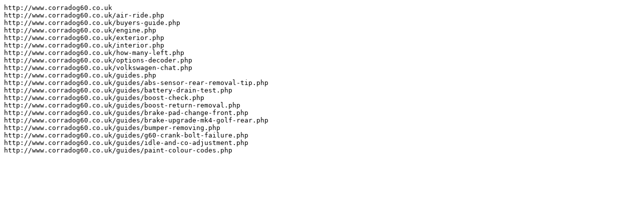

--- FILE ---
content_type: text/plain; charset=UTF-8
request_url: https://www.corradog60.co.uk/sitemap.txt
body_size: 33
content:
http://www.corradog60.co.uk
http://www.corradog60.co.uk/air-ride.php
http://www.corradog60.co.uk/buyers-guide.php
http://www.corradog60.co.uk/engine.php
http://www.corradog60.co.uk/exterior.php
http://www.corradog60.co.uk/interior.php
http://www.corradog60.co.uk/how-many-left.php
http://www.corradog60.co.uk/options-decoder.php
http://www.corradog60.co.uk/volkswagen-chat.php
http://www.corradog60.co.uk/guides.php
http://www.corradog60.co.uk/guides/abs-sensor-rear-removal-tip.php
http://www.corradog60.co.uk/guides/battery-drain-test.php
http://www.corradog60.co.uk/guides/boost-check.php
http://www.corradog60.co.uk/guides/boost-return-removal.php
http://www.corradog60.co.uk/guides/brake-pad-change-front.php
http://www.corradog60.co.uk/guides/brake-upgrade-mk4-golf-rear.php
http://www.corradog60.co.uk/guides/bumper-removing.php
http://www.corradog60.co.uk/guides/g60-crank-bolt-failure.php
http://www.corradog60.co.uk/guides/idle-and-co-adjustment.php
http://www.corradog60.co.uk/guides/paint-colour-codes.php